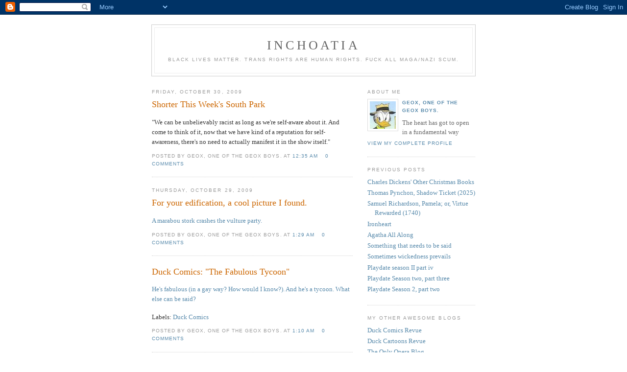

--- FILE ---
content_type: text/html; charset=UTF-8
request_url: https://inchoatia.blogspot.com/2009/10/
body_size: 16135
content:
<!DOCTYPE html PUBLIC "-//W3C//DTD XHTML 1.0 Strict//EN" "http://www.w3.org/TR/xhtml1/DTD/xhtml1-strict.dtd">

<html xmlns="http://www.w3.org/1999/xhtml" xml:lang="en" lang="en">
<head>
  <title>inchoatia: October 2009</title>

  <script type="text/javascript">(function() { (function(){function b(g){this.t={};this.tick=function(h,m,f){var n=f!=void 0?f:(new Date).getTime();this.t[h]=[n,m];if(f==void 0)try{window.console.timeStamp("CSI/"+h)}catch(q){}};this.getStartTickTime=function(){return this.t.start[0]};this.tick("start",null,g)}var a;if(window.performance)var e=(a=window.performance.timing)&&a.responseStart;var p=e>0?new b(e):new b;window.jstiming={Timer:b,load:p};if(a){var c=a.navigationStart;c>0&&e>=c&&(window.jstiming.srt=e-c)}if(a){var d=window.jstiming.load;
c>0&&e>=c&&(d.tick("_wtsrt",void 0,c),d.tick("wtsrt_","_wtsrt",e),d.tick("tbsd_","wtsrt_"))}try{a=null,window.chrome&&window.chrome.csi&&(a=Math.floor(window.chrome.csi().pageT),d&&c>0&&(d.tick("_tbnd",void 0,window.chrome.csi().startE),d.tick("tbnd_","_tbnd",c))),a==null&&window.gtbExternal&&(a=window.gtbExternal.pageT()),a==null&&window.external&&(a=window.external.pageT,d&&c>0&&(d.tick("_tbnd",void 0,window.external.startE),d.tick("tbnd_","_tbnd",c))),a&&(window.jstiming.pt=a)}catch(g){}})();window.tickAboveFold=function(b){var a=0;if(b.offsetParent){do a+=b.offsetTop;while(b=b.offsetParent)}b=a;b<=750&&window.jstiming.load.tick("aft")};var k=!1;function l(){k||(k=!0,window.jstiming.load.tick("firstScrollTime"))}window.addEventListener?window.addEventListener("scroll",l,!1):window.attachEvent("onscroll",l);
 })();</script><script type="text/javascript">function a(){var b=window.location.href,c=b.split("?");switch(c.length){case 1:return b+"?m=1";case 2:return c[1].search("(^|&)m=")>=0?null:b+"&m=1";default:return null}}var d=navigator.userAgent;if(d.indexOf("Mobile")!=-1&&d.indexOf("WebKit")!=-1&&d.indexOf("iPad")==-1||d.indexOf("Opera Mini")!=-1||d.indexOf("IEMobile")!=-1){var e=a();e&&window.location.replace(e)};
</script><meta http-equiv="Content-Type" content="text/html; charset=UTF-8" />
<meta name="generator" content="Blogger" />
<link rel="icon" type="image/vnd.microsoft.icon" href="https://www.blogger.com/favicon.ico"/>
<link rel="alternate" type="application/atom+xml" title="inchoatia - Atom" href="https://inchoatia.blogspot.com/feeds/posts/default" />
<link rel="alternate" type="application/rss+xml" title="inchoatia - RSS" href="https://inchoatia.blogspot.com/feeds/posts/default?alt=rss" />
<link rel="service.post" type="application/atom+xml" title="inchoatia - Atom" href="https://www.blogger.com/feeds/9614371/posts/default" />
<link rel="stylesheet" type="text/css" href="https://www.blogger.com/static/v1/v-css/1601750677-blog_controls.css"/>
<link rel="stylesheet" type="text/css" href="https://www.blogger.com/dyn-css/authorization.css?targetBlogID=9614371&zx=419c41b5-7ae4-40ee-8af3-102b8bc06e95"/>


  <style type="text/css">
/*
-----------------------------------------------
Blogger Template Style
Name:     Minima
Designer: Douglas Bowman
URL:      www.stopdesign.com
Date:     26 Feb 2004
----------------------------------------------- */


body {
  background:#fff;
  margin:0;
  padding:40px 20px;
  font:x-small Georgia,Serif;
  text-align:center;
  color:#333;
  font-size/* */:/**/small;
  font-size: /**/small;
  }
a:link {
  color:#58a;
  text-decoration:none;
  }
a:visited {
  color:#969;
  text-decoration:none;
  }
a:hover {
  color:#c60;
  text-decoration:underline;
  }
a img {
  border-width:0;
  }


/* Header
----------------------------------------------- */
#header {
  width:660px;
  margin:0 auto 10px;
  border:1px solid #ccc;
  }
#blog-title {
  margin:5px 5px 0;
  padding:20px 20px .25em;
  border:1px solid #eee;
  border-width:1px 1px 0;
  font-size:200%;
  line-height:1.2em;
  font-weight:normal;
  color:#666;
  text-transform:uppercase;
  letter-spacing:.2em;
  }
#blog-title a {
  color:#666;
  text-decoration:none;
  }
#blog-title a:hover {
  color:#c60;
  }
#description {
  margin:0 5px 5px;
  padding:0 20px 20px;
  border:1px solid #eee;
  border-width:0 1px 1px;
  max-width:700px;
  font:78%/1.4em "Trebuchet MS",Trebuchet,Arial,Verdana,Sans-serif;
  text-transform:uppercase;
  letter-spacing:.2em;
  color:#999;
  }


/* Content
----------------------------------------------- */
#content {
  width:660px;
  margin:0 auto;
  padding:0;
  text-align:left;
  }
#main {
  width:410px;
  float:left;
  }
#sidebar {
  width:220px;
  float:right;
  }


/* Headings
----------------------------------------------- */
h2 {
  margin:1.5em 0 .75em;
  font:78%/1.4em "Trebuchet MS",Trebuchet,Arial,Verdana,Sans-serif;
  text-transform:uppercase;
  letter-spacing:.2em;
  color:#999;
  }


/* Posts
----------------------------------------------- */
.date-header {
  margin:1.5em 0 .5em;
  }
.post {
  margin:.5em 0 1.5em;
  border-bottom:1px dotted #ccc;
  padding-bottom:1.5em;
  }
.post-title {
  margin:.25em 0 0;
  padding:0 0 4px;
  font-size:140%;
  font-weight:normal;
  line-height:1.4em;
  color:#c60;
  }
.post-title a, .post-title a:visited, .post-title strong {
  display:block;
  text-decoration:none;
  color:#c60;
  font-weight:normal;
  }
.post-title strong, .post-title a:hover {
  color:#333;
  }
.post div {
  margin:0 0 .75em;
  line-height:1.6em;
  }
p.post-footer {
  margin:-.25em 0 0;
  color:#ccc;
  }
.post-footer em, .comment-link {
  font:78%/1.4em "Trebuchet MS",Trebuchet,Arial,Verdana,Sans-serif;
  text-transform:uppercase;
  letter-spacing:.1em;
  }
.post-footer em {
  font-style:normal;
  color:#999;
  margin-right:.6em;
  }
.comment-link {
  margin-left:.6em;
  }
.post img {
  padding:4px;
  border:1px solid #ddd;
  }
.post blockquote {
  margin:1em 20px;
  }
.post blockquote p {
  margin:.75em 0;
  }


/* Comments
----------------------------------------------- */
#comments h4 {
  margin:1em 0;
  font:bold 78%/1.6em "Trebuchet MS",Trebuchet,Arial,Verdana,Sans-serif;
  text-transform:uppercase;
  letter-spacing:.2em;
  color:#999;
  }
#comments h4 strong {
  font-size:130%;
  }
#comments-block {
  margin:1em 0 1.5em;
  line-height:1.6em;
  }
#comments-block dt {
  margin:.5em 0;
  }
#comments-block dd {
  margin:.25em 0 0;
  }
#comments-block dd.comment-timestamp {
  margin:-.25em 0 2em;
  font:78%/1.4em "Trebuchet MS",Trebuchet,Arial,Verdana,Sans-serif;
  text-transform:uppercase;
  letter-spacing:.1em;
  }
#comments-block dd p {
  margin:0 0 .75em;
  }
.deleted-comment {
  font-style:italic;
  color:gray;
  }


/* Sidebar Content
----------------------------------------------- */
#sidebar ul {
  margin:0 0 1.5em;
  padding:0 0 1.5em;
  border-bottom:1px dotted #ccc;
  list-style:none;
  }
#sidebar li {
  margin:0;
  padding:0 0 .25em 15px;
  text-indent:-15px;
  line-height:1.5em;
  }
#sidebar p {
  color:#666;
  line-height:1.5em;
  }


/* Profile
----------------------------------------------- */
#profile-container {
  margin:0 0 1.5em;
  border-bottom:1px dotted #ccc;
  padding-bottom:1.5em;
  }
.profile-datablock {
  margin:.5em 0 .5em;
  }
.profile-img {
  display:inline;
  }
.profile-img img {
  float:left;
  padding:4px;
  border:1px solid #ddd;
  margin:0 8px 3px 0;
  }
.profile-data {
  margin:0;
  font:bold 78%/1.6em "Trebuchet MS",Trebuchet,Arial,Verdana,Sans-serif;
  text-transform:uppercase;
  letter-spacing:.1em;
  }
.profile-data strong {
  display:none;
  }
.profile-textblock {
  margin:0 0 .5em;
  }
.profile-link {
  margin:0;
  font:78%/1.4em "Trebuchet MS",Trebuchet,Arial,Verdana,Sans-serif;
  text-transform:uppercase;
  letter-spacing:.1em;
  }


/* Footer
----------------------------------------------- */
#footer {
  width:660px;
  clear:both;
  margin:0 auto;
  }
#footer hr {
  display:none;
  }
#footer p {
  margin:0;
  padding-top:15px;
  font:78%/1.6em "Trebuchet MS",Trebuchet,Verdana,Sans-serif;
  text-transform:uppercase;
  letter-spacing:.1em;
  }
  </style>

<meta name='google-adsense-platform-account' content='ca-host-pub-1556223355139109'/>
<meta name='google-adsense-platform-domain' content='blogspot.com'/>
<!-- --><style type="text/css">@import url(//www.blogger.com/static/v1/v-css/navbar/3334278262-classic.css);
div.b-mobile {display:none;}
</style>

</head>

<body><script type="text/javascript">
    function setAttributeOnload(object, attribute, val) {
      if(window.addEventListener) {
        window.addEventListener('load',
          function(){ object[attribute] = val; }, false);
      } else {
        window.attachEvent('onload', function(){ object[attribute] = val; });
      }
    }
  </script>
<div id="navbar-iframe-container"></div>
<script type="text/javascript" src="https://apis.google.com/js/platform.js"></script>
<script type="text/javascript">
      gapi.load("gapi.iframes:gapi.iframes.style.bubble", function() {
        if (gapi.iframes && gapi.iframes.getContext) {
          gapi.iframes.getContext().openChild({
              url: 'https://www.blogger.com/navbar/9614371?origin\x3dhttps://inchoatia.blogspot.com',
              where: document.getElementById("navbar-iframe-container"),
              id: "navbar-iframe"
          });
        }
      });
    </script>

<div id="header">

  <h1 id="blog-title">
    
	inchoatia
	
  </h1>
  <p id="description">Black lives matter.  Trans rights are human rights. Fuck all maga/nazi scum.</p>

</div>

<!-- Begin #content -->
<div id="content">


<!-- Begin #main -->
<div id="main"><div id="main2">



    
  <h2 class="date-header">Friday, October 30, 2009</h2>
  

  
     
  <!-- Begin .post -->
  <div class="post"><a name="5124976823187864537"></a>
         
    <h3 class="post-title">
	 
	 Shorter This Week's South Park
	 
    </h3>
    

	         <div class="post-body">
	<div>
      <div style="clear:both;"></div>"We can be unbelievably racist as long as we're self-aware about it.  And come to think of it, now that we have kind of a reputation for self-awareness, there's no need to actually manifest it in the show itself."<div style="clear:both; padding-bottom:0.25em"></div>
    </div>
    </div>
    
    <p class="post-footer">
      <em>posted by GeoX, one of the GeoX boys. at <a href="http://inchoatia.blogspot.com/2009/10/shorter-this-weeks-south-park.html" title="permanent link">12:35 AM</a></em>
      

         <a class="comment-link" href="http://inchoatia.blogspot.com/2009/10/shorter-this-weeks-south-park.html#comments">0 comments</a>
        <span class="item-control blog-admin pid-1914418705"><a style="border:none;" href="https://www.blogger.com/post-edit.g?blogID=9614371&postID=5124976823187864537&from=pencil" title="Edit Post"><img class="icon-action" alt="" src="https://resources.blogblog.com/img/icon18_edit_allbkg.gif" height="18" width="18"></a></span>
    </p>
  
  </div>
  <!-- End .post -->
  
  
  
  <!-- Begin #comments -->
 

  <!-- End #comments -->



    
  <h2 class="date-header">Thursday, October 29, 2009</h2>
  

  
     
  <!-- Begin .post -->
  <div class="post"><a name="1256795147792578253"></a>
         
    <h3 class="post-title">
	 
	 For your edification, a cool picture I found.
	 
    </h3>
    

	         <div class="post-body">
	<div>
      <div style="clear:both;"></div><a href=http://upload.wikimedia.org/wikipedia/commons/0/04/Leptoptilos_crumeniferus_and_vultures_-Masai_Mara_-Kenya-8.jpg>A marabou stork crashes the vulture party.</a><div style="clear:both; padding-bottom:0.25em"></div>
    </div>
    </div>
    
    <p class="post-footer">
      <em>posted by GeoX, one of the GeoX boys. at <a href="http://inchoatia.blogspot.com/2009/10/for-your-edification-cool-picture-i.html" title="permanent link">1:29 AM</a></em>
      

         <a class="comment-link" href="http://inchoatia.blogspot.com/2009/10/for-your-edification-cool-picture-i.html#comments">0 comments</a>
        <span class="item-control blog-admin pid-1914418705"><a style="border:none;" href="https://www.blogger.com/post-edit.g?blogID=9614371&postID=1256795147792578253&from=pencil" title="Edit Post"><img class="icon-action" alt="" src="https://resources.blogblog.com/img/icon18_edit_allbkg.gif" height="18" width="18"></a></span>
    </p>
  
  </div>
  <!-- End .post -->
  
  
  
  <!-- Begin #comments -->
 

  <!-- End #comments -->



    

  
     
  <!-- Begin .post -->
  <div class="post"><a name="5127383100167336236"></a>
         
    <h3 class="post-title">
	 
	 Duck Comics: "The Fabulous Tycoon"
	 
    </h3>
    

	         <div class="post-body">
	<div>
      <div style="clear:both;"></div><a href=http://duckcomicsrevue.blogspot.com/2009/10/fabulous-tycoon.html>He's fabulous (in a gay way? How would I know?).  And he's a tycoon.  What else can be said?</a><div style="clear:both; padding-bottom:0.25em"></div><p class="blogger-labels">Labels: <a rel='tag' href="http://inchoatia.blogspot.com/search/label/Duck%20Comics">Duck Comics</a></p>
    </div>
    </div>
    
    <p class="post-footer">
      <em>posted by GeoX, one of the GeoX boys. at <a href="http://inchoatia.blogspot.com/2009/10/duck-comics-fabulous-tycoon.html" title="permanent link">1:10 AM</a></em>
      

         <a class="comment-link" href="http://inchoatia.blogspot.com/2009/10/duck-comics-fabulous-tycoon.html#comments">0 comments</a>
        <span class="item-control blog-admin pid-1914418705"><a style="border:none;" href="https://www.blogger.com/post-edit.g?blogID=9614371&postID=5127383100167336236&from=pencil" title="Edit Post"><img class="icon-action" alt="" src="https://resources.blogblog.com/img/icon18_edit_allbkg.gif" height="18" width="18"></a></span>
    </p>
  
  </div>
  <!-- End .post -->
  
  
  
  <!-- Begin #comments -->
 

  <!-- End #comments -->



    
  <h2 class="date-header">Sunday, October 25, 2009</h2>
  

  
     
  <!-- Begin .post -->
  <div class="post"><a name="2407755291636964306"></a>
         
    <h3 class="post-title">
	 
	 Alas, great geocities is fallen!
	 
    </h3>
    

	         <div class="post-body">
	<div>
      <div style="clear:both;"></div>No!  Now where will we find that inimitable late-nineties, hideous-tiled-background, embedded-midi, garish-font, <a href=http://www.textfiles.com/underconstruction/>stick-figures-in-hard-hats</a> aesthetic?  Well, there's still angelfire.  Still, it feels like the end of an era.<br /><br />So, alas, my old webpage will no longer be on the internet.  But it's not totally gone, since I have the whole thing backed up!  Phew!  Anyway, maybe I'll post random files from the old site that may, inexplicably, be of interest.  Here's the complete Cactus Dance, just 'cause.<br /><br /><a onblur="try {parent.deselectBloggerImageGracefully();} catch(e) {}" href="https://blogger.googleusercontent.com/img/b/R29vZ2xl/AVvXsEghK_bvok4r9HaN2_4qSsyWmAtxOOCygKepuypQC3ZFfcr0irphStJXjJdEEF9C_sOEL6KQG9JQ2VrR6tyRv7yQZ2zX-vGJy9SfihrAqRoOrSWSSGiodyW1IEi08d8Nzb1B9rKL/s1600-h/TheCactusDance.gif"><img style="display:block; margin:0px auto 10px; text-align:center;cursor:pointer; cursor:hand;width: 276px; height: 320px;" src="https://blogger.googleusercontent.com/img/b/R29vZ2xl/AVvXsEghK_bvok4r9HaN2_4qSsyWmAtxOOCygKepuypQC3ZFfcr0irphStJXjJdEEF9C_sOEL6KQG9JQ2VrR6tyRv7yQZ2zX-vGJy9SfihrAqRoOrSWSSGiodyW1IEi08d8Nzb1B9rKL/s320/TheCactusDance.gif" border="0" alt=""id="BLOGGER_PHOTO_ID_5396744967742956722" /></a><div style="clear:both; padding-bottom:0.25em"></div>
    </div>
    </div>
    
    <p class="post-footer">
      <em>posted by GeoX, one of the GeoX boys. at <a href="http://inchoatia.blogspot.com/2009/10/alas-great-geocities-is-fallen.html" title="permanent link">11:25 PM</a></em>
      

         <a class="comment-link" href="http://inchoatia.blogspot.com/2009/10/alas-great-geocities-is-fallen.html#comments">1 comments</a>
        <span class="item-control blog-admin pid-1914418705"><a style="border:none;" href="https://www.blogger.com/post-edit.g?blogID=9614371&postID=2407755291636964306&from=pencil" title="Edit Post"><img class="icon-action" alt="" src="https://resources.blogblog.com/img/icon18_edit_allbkg.gif" height="18" width="18"></a></span>
    </p>
  
  </div>
  <!-- End .post -->
  
  
  
  <!-- Begin #comments -->
 

  <!-- End #comments -->



    

  
     
  <!-- Begin .post -->
  <div class="post"><a name="2832355655409421391"></a>
         
    <h3 class="post-title">
	 
	 Duck Comics: "Pecking Order"
	 
    </h3>
    

	         <div class="post-body">
	<div>
      <div style="clear:both;"></div><a href=http://duckcomicsrevue.blogspot.com/2009/10/pecking-order.html>Don't even start!</a><div style="clear:both; padding-bottom:0.25em"></div><p class="blogger-labels">Labels: <a rel='tag' href="http://inchoatia.blogspot.com/search/label/Duck%20Comics">Duck Comics</a></p>
    </div>
    </div>
    
    <p class="post-footer">
      <em>posted by GeoX, one of the GeoX boys. at <a href="http://inchoatia.blogspot.com/2009/10/duck-comics-pecking-order.html" title="permanent link">3:25 PM</a></em>
      

         <a class="comment-link" href="http://inchoatia.blogspot.com/2009/10/duck-comics-pecking-order.html#comments">0 comments</a>
        <span class="item-control blog-admin pid-1914418705"><a style="border:none;" href="https://www.blogger.com/post-edit.g?blogID=9614371&postID=2832355655409421391&from=pencil" title="Edit Post"><img class="icon-action" alt="" src="https://resources.blogblog.com/img/icon18_edit_allbkg.gif" height="18" width="18"></a></span>
    </p>
  
  </div>
  <!-- End .post -->
  
  
  
  <!-- Begin #comments -->
 

  <!-- End #comments -->



    
  <h2 class="date-header">Thursday, October 22, 2009</h2>
  

  
     
  <!-- Begin .post -->
  <div class="post"><a name="4058455644325832121"></a>
         
    <h3 class="post-title">
	 
	 Classroom Adventures #2
	 
    </h3>
    

	         <div class="post-body">
	<div>
      <div style="clear:both;"></div>"Could you shut the laptop, Alex?"<br /><br />"Okay, but I was using it to take notes."<br /><br />"Dude, I can <i>see the screen from here.</i>  You were browsing some online comic."<br /><br />"For the record, I was taking notes."<div style="clear:both; padding-bottom:0.25em"></div>
    </div>
    </div>
    
    <p class="post-footer">
      <em>posted by GeoX, one of the GeoX boys. at <a href="http://inchoatia.blogspot.com/2009/10/classroom-adventures-2.html" title="permanent link">7:13 PM</a></em>
      

         <a class="comment-link" href="http://inchoatia.blogspot.com/2009/10/classroom-adventures-2.html#comments">0 comments</a>
        <span class="item-control blog-admin pid-1914418705"><a style="border:none;" href="https://www.blogger.com/post-edit.g?blogID=9614371&postID=4058455644325832121&from=pencil" title="Edit Post"><img class="icon-action" alt="" src="https://resources.blogblog.com/img/icon18_edit_allbkg.gif" height="18" width="18"></a></span>
    </p>
  
  </div>
  <!-- End .post -->
  
  
  
  <!-- Begin #comments -->
 

  <!-- End #comments -->



    
  <h2 class="date-header">Wednesday, October 21, 2009</h2>
  

  
     
  <!-- Begin .post -->
  <div class="post"><a name="6676072100074546426"></a>
         
    <h3 class="post-title">
	 
	 Time to bring back the guillotine.
	 
    </h3>
    

	         <div class="post-body">
	<div>
      <div style="clear:both;"></div><a href=http://www.balloon-juice.com/?p=28483>This.</a>  There simply no words for the rage this causes me to feel.<div style="clear:both; padding-bottom:0.25em"></div>
    </div>
    </div>
    
    <p class="post-footer">
      <em>posted by GeoX, one of the GeoX boys. at <a href="http://inchoatia.blogspot.com/2009/10/time-to-bring-back-guillotine.html" title="permanent link">4:43 PM</a></em>
      

         <a class="comment-link" href="http://inchoatia.blogspot.com/2009/10/time-to-bring-back-guillotine.html#comments">0 comments</a>
        <span class="item-control blog-admin pid-1914418705"><a style="border:none;" href="https://www.blogger.com/post-edit.g?blogID=9614371&postID=6676072100074546426&from=pencil" title="Edit Post"><img class="icon-action" alt="" src="https://resources.blogblog.com/img/icon18_edit_allbkg.gif" height="18" width="18"></a></span>
    </p>
  
  </div>
  <!-- End .post -->
  
  
  
  <!-- Begin #comments -->
 

  <!-- End #comments -->



    
  <h2 class="date-header">Sunday, October 18, 2009</h2>
  

  
     
  <!-- Begin .post -->
  <div class="post"><a name="4351256932714609772"></a>
         
    <h3 class="post-title">
	 
	 Another look into the seething right-wing id
	 
    </h3>
    

	         <div class="post-body">
	<div>
      <div style="clear:both;"></div>Not much to say about <a href=http://www.usofearth.com/2011-obamas-coup-fails.php>this Turner Diaries-esque fever dream</a> that hasn't already been said, but it does nicely illustrate the limits of wingnut thought.  There's no point in pointing out that it makes no sense to have liberals teaming up with Islamic fundamentalists; WE HATE LIBRULS and WE HATE ISLAM; therefore, THEY'RE THE SAME THING.  So it is written.  Thy kingdom come; thy will be done.<br /><br />Seriously, as you know, or perhaps don't, I've been struggling with the thought that maybe it's presumptuous of me to assume that we're RIGHT and they're WRONG--because, after all, it's a pretty big--and self-serving--coincidence that our side would have all the answers, but I'm kind of abandoning that stance now, because <i>come on</i>--these people are like <i>children.</i>  Stupid, violent children.  Basically, Edward Gorey's   <a href=http://www.geocities.com/SoHo/Museum/5999/gorey/beastbaby.html>Beastly Baby</a> (wow, it actually hadn't occurred to me before how incredibly apropos that story is, but just <i>try</i> to tell me that the character doesn't remind you of an unholy amalgam of Beck and Limbaugh).  Can you <i>imagine</i> a left-wing version of this game, with Jon Stewart and Keith Olbermann beating back the right-wing hordes?  No.  No, you cannot.  Because we are not that childish and dumb.  Because while we may (or may not; we don't march in lockstep, which is our blessing and our curse) <i>admire</i> certain pundits on the left, we don't imagine them as GI Joe characters.  Because we are not four years old.  Yeesh.<div style="clear:both; padding-bottom:0.25em"></div>
    </div>
    </div>
    
    <p class="post-footer">
      <em>posted by GeoX, one of the GeoX boys. at <a href="http://inchoatia.blogspot.com/2009/10/another-look-into-seething-right-wing.html" title="permanent link">2:31 AM</a></em>
      

         <a class="comment-link" href="http://inchoatia.blogspot.com/2009/10/another-look-into-seething-right-wing.html#comments">0 comments</a>
        <span class="item-control blog-admin pid-1914418705"><a style="border:none;" href="https://www.blogger.com/post-edit.g?blogID=9614371&postID=4351256932714609772&from=pencil" title="Edit Post"><img class="icon-action" alt="" src="https://resources.blogblog.com/img/icon18_edit_allbkg.gif" height="18" width="18"></a></span>
    </p>
  
  </div>
  <!-- End .post -->
  
  
  
  <!-- Begin #comments -->
 

  <!-- End #comments -->



    
  <h2 class="date-header">Saturday, October 17, 2009</h2>
  

  
     
  <!-- Begin .post -->
  <div class="post"><a name="3841970050505497009"></a>
         
    <h3 class="post-title">
	 
	 Classroom Adventures
	 
    </h3>
    

	         <div class="post-body">
	<div>
      <div style="clear:both;"></div>Nick is texting, in contravention of classroom policy.<br /><br />"So, Nick, what's going on?"<br /><br />"Nothing.  Just seeing if Sean's coming to class."<br /><br />"Is he?"<br /><br />"No--his shoes got wet so he's going home."<div style="clear:both; padding-bottom:0.25em"></div>
    </div>
    </div>
    
    <p class="post-footer">
      <em>posted by GeoX, one of the GeoX boys. at <a href="http://inchoatia.blogspot.com/2009/10/classroom-adventures.html" title="permanent link">11:02 PM</a></em>
      

         <a class="comment-link" href="http://inchoatia.blogspot.com/2009/10/classroom-adventures.html#comments">0 comments</a>
        <span class="item-control blog-admin pid-1914418705"><a style="border:none;" href="https://www.blogger.com/post-edit.g?blogID=9614371&postID=3841970050505497009&from=pencil" title="Edit Post"><img class="icon-action" alt="" src="https://resources.blogblog.com/img/icon18_edit_allbkg.gif" height="18" width="18"></a></span>
    </p>
  
  </div>
  <!-- End .post -->
  
  
  
  <!-- Begin #comments -->
 

  <!-- End #comments -->



    
  <h2 class="date-header">Thursday, October 15, 2009</h2>
  

  
     
  <!-- Begin .post -->
  <div class="post"><a name="285187486850122530"></a>
         
    <h3 class="post-title">
	 
	 Another thing about the Attempted Rams purchase...
	 
    </h3>
    

	         <div class="post-body">
	<div>
      <div style="clear:both;"></div>I must say, I was a little surprised that it fell through.  I sort of think of a rich dickhead like Limbaugh as basically being able to get whatever he wants.  But I'm wrong!  Yay!  And what <i>really</i> surprises me is how fast, dispassionate, and generally <i>businesslike</i> the league was about the whole thing.  Yeah, they're a business, so maybe it shouldn't come as a shock, but I assume that most (all?) of these people are far from being DFH's--most of them are Republicans (UPDATE: but <a href=http://www.opensecrets.org/pres08/search.php?cid=ALL&name=Lurie%2C+Jeffrey&employ=&state=%28all%29&zip=%28any+zip%29&submit=OK&amt=a&sort=A>Jeffrey Lurie is a Democrat.</a>  Go Eagles!), I would imagine.  But that wasn't an issue: they perceived that this would be a terrible business decision, so they put the kibosh on it, and that was that.  The contrast between their behavior and that of republican congresscreatures, who cringe and kowtow at Limbaugh's feet at every opportunity, is quite striking.  Although obviously congresscreatures and football executives have different exigencies, it seems to me that this indicates that Limbaugh's influence is less than everyone seems to think it is.  I'll bet you any amount of money that the great majority of Limbaugh's listeners are also football fans--but alienating them sure doesn't seem to have registered itself as a concern to the owners.  If republicans weren't so easily cowed, they too might realize that just because his fans are loud and dumb doesn't mean they have much actual clout.  Remember "Operation Chaos," where he urged them to fuck up the Democratic primaries by temporarily registering as Democrats and voting en masse for Clinton?  How'd that work out for them?<br /><br />The third-best thing about this is that I got to see <a href="//www.youtube.com/watch?v=bLVoJccbRII">this very funny video</a> that someone linked to.  The second-best thing is that it shows Limbaugh that--amazing though it may seem--actions DO have consequences.  You can't be a racist asshole all your life and not expect there to be repercussions.<br /><br />But the BEST thing is the <a href=http://www.balloon-juice.com/?p=28276>hysterical</a> <a href=http://lefarkins.blogspot.com/2009/10/my-inalienable-right-to-invest-in-nfl.html>whining</a> on right-wing blogs.  Seriously, no joke, you HAVE to read <a href=http://www.redstate.com/tsquare/2009/10/14/tonight%E2%80%A6-we-are-all-rush-limbaugh/>this post,</a> which is pretty much the most hilarious thing I've ever seen.  Wingnuts can haz sens of purrspectiv?  Sadly, no!  <br /><br />Seriously, dudes, get down off the cross--you look like idiots flailing around up there, and besides, we need the wood to manufacture some tiny violins to distribute among you.<div style="clear:both; padding-bottom:0.25em"></div>
    </div>
    </div>
    
    <p class="post-footer">
      <em>posted by GeoX, one of the GeoX boys. at <a href="http://inchoatia.blogspot.com/2009/10/another-thing-about-attempted-rams.html" title="permanent link">2:40 PM</a></em>
      

         <a class="comment-link" href="http://inchoatia.blogspot.com/2009/10/another-thing-about-attempted-rams.html#comments">0 comments</a>
        <span class="item-control blog-admin pid-1914418705"><a style="border:none;" href="https://www.blogger.com/post-edit.g?blogID=9614371&postID=285187486850122530&from=pencil" title="Edit Post"><img class="icon-action" alt="" src="https://resources.blogblog.com/img/icon18_edit_allbkg.gif" height="18" width="18"></a></span>
    </p>
  
  </div>
  <!-- End .post -->
  
  
  
  <!-- Begin #comments -->
 

  <!-- End #comments -->



    
  <h2 class="date-header">Wednesday, October 14, 2009</h2>
  

  
     
  <!-- Begin .post -->
  <div class="post"><a name="3188449615947267631"></a>
         
    <h3 class="post-title">
	 
	 Let's root for and against football teams based on their political leanings!
	 
    </h3>
    

	         <div class="post-body">
	<div>
      <div style="clear:both;"></div>Thanks to new statistical revelations, we can now do this with a high degree of accuracy.  I just LOVE <a href=http://www.opensecrets.org/news/2009/09/politicians-score-significant.html>this chart,</a> because now I have a quasi-rational reason to support support or oppose teams in games I otherwise don't even remotely care about.  Useful!  <br /><br />If we want to root for the MOST Democratic team, we have to become fans of--drumroll--the St. Louis Rams.  No contest whatsoever.  WTF?  Is this part of the reason that Limbaugh was trying to buy them (and <a href=http://www.insidebayarea.com/49ers/ci_13564245?>FAILING</a>--suck it, you hideous pile of shit!)?  Given this information, it's kinda too bad that they suck so much.<br /><br />I'm happy to say that we can be extremely comfortable about rooting for the Eagles, who give more to Democrats than any team other than those damned Rams, and who have one of the highest D/R ratios.  WAY BETTER THAN THE STEELERS, I WILL TELL YOU THAT MUCH!  HA!  My gleefulness IS slightly tempered by the fact that, per the article, Andy Reid gave money to Mitt Romney.  The HELL, Andy?  Still, no team is perfect (though, again, the Rams come bafflingly close), so we'll take what we have been given.  It could be a LOT worse.  We could be Chargers fans.  Good LORD.<div style="clear:both; padding-bottom:0.25em"></div>
    </div>
    </div>
    
    <p class="post-footer">
      <em>posted by GeoX, one of the GeoX boys. at <a href="http://inchoatia.blogspot.com/2009/10/lets-root-for-and-against-football.html" title="permanent link">11:52 PM</a></em>
      

         <a class="comment-link" href="http://inchoatia.blogspot.com/2009/10/lets-root-for-and-against-football.html#comments">3 comments</a>
        <span class="item-control blog-admin pid-1914418705"><a style="border:none;" href="https://www.blogger.com/post-edit.g?blogID=9614371&postID=3188449615947267631&from=pencil" title="Edit Post"><img class="icon-action" alt="" src="https://resources.blogblog.com/img/icon18_edit_allbkg.gif" height="18" width="18"></a></span>
    </p>
  
  </div>
  <!-- End .post -->
  
  
  
  <!-- Begin #comments -->
 

  <!-- End #comments -->



    
  <h2 class="date-header">Monday, October 12, 2009</h2>
  

  
     
  <!-- Begin .post -->
  <div class="post"><a name="3922885261841502382"></a>
         
    <h3 class="post-title">
	 
	 I was going to characterize this as "kinky," but actually, I'm kind of having trouble really conceptualizing it.
	 
    </h3>
    

	         <div class="post-body">
	<div>
      <div style="clear:both;"></div>Spotted on a desk in the library:<br /><br /><a onblur="try {parent.deselectBloggerImageGracefully();} catch(e) {}" href="https://blogger.googleusercontent.com/img/b/R29vZ2xl/AVvXsEiSMPEGiXHN7xW8QJdFXqJP8K6hyFwdMvLz9pbCvUuJW9lATcNdFhgp1188v6cBCRJyMVihMtZMHsE9KlgaSgwwAkXJqGkINooUx4bHkqKgghm2r1REoG_ck8X3WZX0TmYqrpfo/s1600-h/shesaidfuckresearchpapers.jpg"><img style="display:block; margin:0px auto 10px; text-align:center;cursor:pointer; cursor:hand;width: 240px; height: 320px;" src="https://blogger.googleusercontent.com/img/b/R29vZ2xl/AVvXsEiSMPEGiXHN7xW8QJdFXqJP8K6hyFwdMvLz9pbCvUuJW9lATcNdFhgp1188v6cBCRJyMVihMtZMHsE9KlgaSgwwAkXJqGkINooUx4bHkqKgghm2r1REoG_ck8X3WZX0TmYqrpfo/s320/shesaidfuckresearchpapers.jpg" border="0" alt=""id="BLOGGER_PHOTO_ID_5391865400922700914" /></a><div style="clear:both; padding-bottom:0.25em"></div>
    </div>
    </div>
    
    <p class="post-footer">
      <em>posted by GeoX, one of the GeoX boys. at <a href="http://inchoatia.blogspot.com/2009/10/i-was-going-to-characterize-this-as.html" title="permanent link">7:50 PM</a></em>
      

         <a class="comment-link" href="http://inchoatia.blogspot.com/2009/10/i-was-going-to-characterize-this-as.html#comments">0 comments</a>
        <span class="item-control blog-admin pid-1914418705"><a style="border:none;" href="https://www.blogger.com/post-edit.g?blogID=9614371&postID=3922885261841502382&from=pencil" title="Edit Post"><img class="icon-action" alt="" src="https://resources.blogblog.com/img/icon18_edit_allbkg.gif" height="18" width="18"></a></span>
    </p>
  
  </div>
  <!-- End .post -->
  
  
  
  <!-- Begin #comments -->
 

  <!-- End #comments -->



    

  
     
  <!-- Begin .post -->
  <div class="post"><a name="5619519577224716246"></a>
         
    <h3 class="post-title">
	 
	 Thanks but no thanks anyway/I know that you're NOT okay
	 
    </h3>
    

	         <div class="post-body">
	<div>
      <div style="clear:both;"></div>Proposition 3.  It would allow for casinos in four major cities in Ohio.  The teevee is currently being carpetbombed with commercials for it, including a really horrible one with that inimitable "local TV ad" aesthetic that features two women ("actresses" you couldn't call them) in a bus talking about how CRAZY! it is that they have to go out of state for their annual spree.  I personally don't understand the idea of State Pride--I mean, I <i>understand</i> it, I suppose, but it seems to take tribalism to self-parodic parodic heights.  Why not City Block Pride?<br /><br />But what FUCKING BOTHERS THE SHIT OUT OF ME is that all the ads, pro and con, focus on the question of whether these casinos will or will not create jobs for Ohioans.  Apparently, the social justice issue has been ceded entirely, and I find this deeply troubling.  Yeah, jobs.  Great.  You know, this is one reason* why I could never be a libertarian.   Would it be a terrible faux pas for me to note that this awesome boost to the economy will be in the service of a system designed to more efficiently syphon money from poor people to filthy-rich, plutocratic bastards?  I mean, we could also create jobs by building legalized <i>crackhouses</i> throughout the state, and the fact that we don't seems to indicate that we're not <i>totally</i> insensible to moral concerns--but in this instance, we've just chosen to forget about them.  Pardon me, but that is FUCKED UP.  Ugh.  No on 3.<br /><br />*The other, more general reason is that progressives have worked DAMNED HARD to make the country look a LITTLE less like an Upton Sinclair novel, and call me crazy, but I think that's a good thing.<div style="clear:both; padding-bottom:0.25em"></div>
    </div>
    </div>
    
    <p class="post-footer">
      <em>posted by GeoX, one of the GeoX boys. at <a href="http://inchoatia.blogspot.com/2009/10/thanks-but-no-thanks-anywayi-know-that.html" title="permanent link">2:27 AM</a></em>
      

         <a class="comment-link" href="http://inchoatia.blogspot.com/2009/10/thanks-but-no-thanks-anywayi-know-that.html#comments">0 comments</a>
        <span class="item-control blog-admin pid-1914418705"><a style="border:none;" href="https://www.blogger.com/post-edit.g?blogID=9614371&postID=5619519577224716246&from=pencil" title="Edit Post"><img class="icon-action" alt="" src="https://resources.blogblog.com/img/icon18_edit_allbkg.gif" height="18" width="18"></a></span>
    </p>
  
  </div>
  <!-- End .post -->
  
  
  
  <!-- Begin #comments -->
 

  <!-- End #comments -->



    
  <h2 class="date-header">Friday, October 09, 2009</h2>
  

  
     
  <!-- Begin .post -->
  <div class="post"><a name="4504224138105426259"></a>
         
    <h3 class="post-title">
	 
	 In case you thought this was a low-class blog...
	 
    </h3>
    

	         <div class="post-body">
	<div>
      <div style="clear:both;"></div>...I must note that it is in fact worth more than <a href=http://www.websiteoutlook.com/www.inchoatia.blogspot.com>ONE THOUSAND DOLLARS!!!!11</a><div style="clear:both; padding-bottom:0.25em"></div>
    </div>
    </div>
    
    <p class="post-footer">
      <em>posted by GeoX, one of the GeoX boys. at <a href="http://inchoatia.blogspot.com/2009/10/in-case-you-thought-this-was-low-class.html" title="permanent link">1:29 PM</a></em>
      

         <a class="comment-link" href="http://inchoatia.blogspot.com/2009/10/in-case-you-thought-this-was-low-class.html#comments">1 comments</a>
        <span class="item-control blog-admin pid-1914418705"><a style="border:none;" href="https://www.blogger.com/post-edit.g?blogID=9614371&postID=4504224138105426259&from=pencil" title="Edit Post"><img class="icon-action" alt="" src="https://resources.blogblog.com/img/icon18_edit_allbkg.gif" height="18" width="18"></a></span>
    </p>
  
  </div>
  <!-- End .post -->
  
  
  
  <!-- Begin #comments -->
 

  <!-- End #comments -->



    
  <h2 class="date-header">Monday, October 05, 2009</h2>
  

  
     
  <!-- Begin .post -->
  <div class="post"><a name="4158477087427486997"></a>
         
    <h3 class="post-title">
	 
	 An abiding mystery
	 
    </h3>
    

	         <div class="post-body">
	<div>
      <div style="clear:both;"></div>Microsoft is richer than Croesus (not richer than Scrooge McDuck, however), so why in god's name can't they afford <a href="//www.youtube.com/watch?v=ssOq02DTTMU">better advertising?</a>  That link, of course, is to one of those horrible WIndows 7 ads featuring a four-year-old girl burbling semi-coherently about all the "happy words" about Windows 7 she's been seeing on her dad's computer (dad being some sort of techno-fetishist who should probably clear his cache more often), and the <i>adorable</i> "presentation" that she is making about the deliriously happy happiness of these happy motherfucking words, and CHRIST, I can't even type that without laughing incredulously, because <i>seriously,</i> never <i>mind</i> that the content of these "happy words" amounts to "wow--this sucks a lot less than Vista;" such mendaciousness is only to be expected in advertising.  <br /><br />More troubling: the way the obviousness of the corporate whoredom--and the fact that <i>a small child</i> is being used in this capacity--is accentuated by the fact that <i>four-year-olds don't care about consumer reports on computer software.</i>  I mean, I know that seems obvious, and that in some way the ad is meant to be funny-cute, but it's just far too risibly moronic to work on that level. <br /><br />Most troubling: the fact that Microsoft apparently sees its target audience as <i>brain-damaged toddlers,</i> because <i>seriously--</i>"happy words?"  WT FUCK, Microsoft?  Are you gonna take us to <i>McDonald's</i> for <i>Hello Kitty Happy Meals</i> after we're done with our Windows?  And then when we get home, will you check under our beds for monsters?  Kee-rikey!  I am just <i>trying</i> and <i>trying</i> to figure out any other way to interpret this ad, and I am <i>not</i> having much luck.  And this is kind of a pattern; remember also those <a href=http://inchoatia.blogspot.com/2009/06/machine-that-goes-bing.html>bing commercials</a> (update: I have still never used, nor been even slightly tempted to use, bing), which nonetheless were much less egregiously terrible than these W7 spots are.<br /><br />I guess when you're as big and entrenched as Microsoft you can afford to just dick around like this, but holy fugnation, my mind is just boggled, and it ain't coming unboggled.<div style="clear:both; padding-bottom:0.25em"></div>
    </div>
    </div>
    
    <p class="post-footer">
      <em>posted by GeoX, one of the GeoX boys. at <a href="http://inchoatia.blogspot.com/2009/10/abiding-mystery.html" title="permanent link">2:24 AM</a></em>
      

         <a class="comment-link" href="http://inchoatia.blogspot.com/2009/10/abiding-mystery.html#comments">0 comments</a>
        <span class="item-control blog-admin pid-1914418705"><a style="border:none;" href="https://www.blogger.com/post-edit.g?blogID=9614371&postID=4158477087427486997&from=pencil" title="Edit Post"><img class="icon-action" alt="" src="https://resources.blogblog.com/img/icon18_edit_allbkg.gif" height="18" width="18"></a></span>
    </p>
  
  </div>
  <!-- End .post -->
  
  
  
  <!-- Begin #comments -->
 

  <!-- End #comments -->



    
  <h2 class="date-header">Sunday, October 04, 2009</h2>
  

  
     
  <!-- Begin .post -->
  <div class="post"><a name="1629313640362299554"></a>
         
    <h3 class="post-title">
	 
	 Quotin' people who are smarter than me
	 
    </h3>
    

	         <div class="post-body">
	<div>
      <div style="clear:both;"></div>I have a hard time bringing myself to have a firm opinion about Roman Polanski, but <a href=http://www.balloon-juice.com/?p=27842>this post</a> is good, and <a href=http://www.balloon-juice.com/?p=27842#comment-1389817>this comment by aimai</a> is better:<br /><br /><i>These people are absolute toddlers, morally and intellectually. They refuse to display the slightest emotion, grief, or shame over actual crimes that they are party to as members of our elite media and they posture and wail and display themselves like hired mourners at a funeral over a thirty year old case that they just discovered is topical. And, please, for the record—each and every one of Polanski’s new public enemies would have happily and quietly gone to dinner with him at any time in the last thirty years because he’s a celebrity and they are all celebrities. This girl and her sufferings were no more real to them than the Iraqis we bombed. The whole thing is fake from top to toe. From outrage to outrage its vaporware.</i><br /><br />Aimai is I.F. Stone's granddaughter, you know.  I'd say she's doing him proud.<div style="clear:both; padding-bottom:0.25em"></div>
    </div>
    </div>
    
    <p class="post-footer">
      <em>posted by GeoX, one of the GeoX boys. at <a href="http://inchoatia.blogspot.com/2009/10/quotin-people-who-are-smarter-than-me.html" title="permanent link">6:29 PM</a></em>
      

         <a class="comment-link" href="http://inchoatia.blogspot.com/2009/10/quotin-people-who-are-smarter-than-me.html#comments">0 comments</a>
        <span class="item-control blog-admin pid-1914418705"><a style="border:none;" href="https://www.blogger.com/post-edit.g?blogID=9614371&postID=1629313640362299554&from=pencil" title="Edit Post"><img class="icon-action" alt="" src="https://resources.blogblog.com/img/icon18_edit_allbkg.gif" height="18" width="18"></a></span>
    </p>
  
  </div>
  <!-- End .post -->
  
  
  
  <!-- Begin #comments -->
 

  <!-- End #comments -->



    
  <h2 class="date-header">Thursday, October 01, 2009</h2>
  

  
     
  <!-- Begin .post -->
  <div class="post"><a name="6049676868813429724"></a>
         
    <h3 class="post-title">
	 
	 A brief note on The King
	 
    </h3>
    

	         <div class="post-body">
	<div>
      <div style="clear:both;"></div><i>To write poetry after Auschwitz is barbaric.<br />--Theodor Adorno</i><br /><br />Here's my question: did Barthelme actually <i>know</i> that he had only months to live when he was writing this great little novel?  This is a question to which there is certainly an answer; I just don't have it.  Probably that recent biography would get you it.  I only ask because if he did, the thematic resonance of the book would definitely be intensified; regardless, however, the theme is what it is.<br /><br />It's no accident that we (only somewhat arbitrarily) use World War II as the general point of the birth of postmodernity.  It's no lie--the idea that the world has any kind of comprehensible teleology <i>does</i> seem kind of naive after the Holocaust.  Not that there hadn't already been plenty of large-scale atrocities that would have clued us in much earlier had we been looking for them, but this one you couldn't really overlook.<br /><br /><i>The King,</i> if you were unaware, depicts the King Arthur and His Knights in World War II.  Not just his knights--a whole chivalric tradition.  The book doesn't actually get too far into the doings of the actual Nazis, but we do frequently hear the voices of Ezra Pound and Lord Haw-Haw on English-language propaganda radio, sharply reminding us of the situation.<br /><br />The question is almost too obvious to even ask, but: how exactly can you <i>have</i> this here chivalric tradition in a world where the Holocaust is going on?  What possible meaning does it have?  Arthur's rejection of the atomic bomb may be noble, but it just accentuates the fact that this kind of nobility is obsolete--it's still developed and it's still used, regardless of what any knightly code says.<br /><br />The character of Roger de Ibadan, the black knight (not an actual character from Arthurian legend, alas!), represents the future here.  Arthur makes several racist remarks about him, out of obliviousness rather than any malice: the idea of a black knight is hard for him to process.  But Roger is representative of a new, globalized world without the Eurocentrism of Arthur & Co--and while the other knights disappear, he has no need to, being well-equipped for it.<br /><br /><i>"I have another string or two to my lute," said Roger.  "My degrees are in engineering, biochemistry, canon law, archaeology, and marine architecture."</i><br /><br />Further, the fact that his ladylove is a thief and that he's willing to more or less countenance this shows a somewhat more flexible moral code that is probably necessary in the here and now.<br /><br />Any comprehensive reading of the novel would have to feature a more in-depth portrait of Arthur, as well as Launcelot, Guinevere, and Lyonesse, at least.  But the "grappling with a brave new world" business is certainly where one would want to start.<div style="clear:both; padding-bottom:0.25em"></div>
    </div>
    </div>
    
    <p class="post-footer">
      <em>posted by GeoX, one of the GeoX boys. at <a href="http://inchoatia.blogspot.com/2009/10/brief-note-on-king.html" title="permanent link">4:09 PM</a></em>
      

         <a class="comment-link" href="http://inchoatia.blogspot.com/2009/10/brief-note-on-king.html#comments">0 comments</a>
        <span class="item-control blog-admin pid-1914418705"><a style="border:none;" href="https://www.blogger.com/post-edit.g?blogID=9614371&postID=6049676868813429724&from=pencil" title="Edit Post"><img class="icon-action" alt="" src="https://resources.blogblog.com/img/icon18_edit_allbkg.gif" height="18" width="18"></a></span>
    </p>
  
  </div>
  <!-- End .post -->
  
  
  
  <!-- Begin #comments -->
 

  <!-- End #comments -->



    

  
     
  <!-- Begin .post -->
  <div class="post"><a name="8489216866398124860"></a>
         
    <h3 class="post-title">
	 
	 ...or maybe just Sarah Palin's good twin.
	 
    </h3>
    

	         <div class="post-body">
	<div>
      <div style="clear:both;"></div>You've probably seen <a href=Rep. http://www.youtube.com/watch?v=3H3gND4M9HA>Rep. Alan Grayson (Whatthehelldoyouthink-FL)</a> kicking all kinds of ass on healthcare reform.  Not that one guy alone is enough to get it done, of course, but it IS cathartic.  Imagine if even HALF of the D's were that shit-kicking.  However, that is not the point.  The point is this little fact, which I first saw on Wikipedia and thought maybe was the result of vandalism until I found it confirmed on <a href=http://grayson.house.gov/about/>his official about page:</a><br /><br /><i>Alan and his wife also decided to move to Orlando, and raise a family. Their first child, Skye, was born in 1995. Now they have five children: Skye, Star, Sage, Storm and Stone. Storm and Stone, twins, were born in 2005.</i><br /><br />Holy shit, what a DFH!  Anyone who says hippies can't also be badasses needs to go pound sand.<div style="clear:both; padding-bottom:0.25em"></div>
    </div>
    </div>
    
    <p class="post-footer">
      <em>posted by GeoX, one of the GeoX boys. at <a href="http://inchoatia.blogspot.com/2009/10/or-maybe-just-sarah-palins-good-twin.html" title="permanent link">3:02 PM</a></em>
      

         <a class="comment-link" href="http://inchoatia.blogspot.com/2009/10/or-maybe-just-sarah-palins-good-twin.html#comments">0 comments</a>
        <span class="item-control blog-admin pid-1914418705"><a style="border:none;" href="https://www.blogger.com/post-edit.g?blogID=9614371&postID=8489216866398124860&from=pencil" title="Edit Post"><img class="icon-action" alt="" src="https://resources.blogblog.com/img/icon18_edit_allbkg.gif" height="18" width="18"></a></span>
    </p>
  
  </div>
  <!-- End .post -->
  
  
  
  <!-- Begin #comments -->
 

  <!-- End #comments -->


</div></div>
<!-- End #main -->







<!-- Begin #sidebar -->
<div id="sidebar"><div id="sidebar2">
  
  
  <!-- Begin #profile-container -->

   <div id="profile-container"><h2 class="sidebar-title">About Me</h2>
<dl class="profile-datablock"><dt class="profile-img"><a href="https://www.blogger.com/profile/14658452994152399308"><img src="//blogger.googleusercontent.com/img/b/R29vZ2xl/AVvXsEjIxwfQeh1D2oOLvrC_JtFlWHKTd_G30rOCEplWbaUvviRRs0W2yPZZJDZCVtsGczpwXfNAXQZJTv_BJZz_al_8WHwDhB3jc2JCHD8zvKbbXMu-Q9U1_wf9nYBY_t9HE10/s56/geox.jpg" width="53" height="56" alt="My Photo"></a></dt>
<dd class="profile-data"><strong>Name:</strong> <a rel="author" href="https://www.blogger.com/profile/14658452994152399308"> GeoX, one of the GeoX boys. </a></dd>
</dl>
<p class="profile-textblock">The heart has got to open in a fundamental way</p>
<p class="profile-link"><a rel="author" href="https://www.blogger.com/profile/14658452994152399308">View my complete profile</a></p></div>
   
  <!-- End #profile -->

  
  <h2 class="sidebar-title">Previous Posts</h2>
    <ul id="recently">
    
        <li><a href="http://inchoatia.blogspot.com/2025/12/charles-dickens-other-christmas-books.html">Charles Dickens&#39; Other Christmas Books</a></li>
     
        <li><a href="http://inchoatia.blogspot.com/2025/11/thomas-pynchon-shadow-ticket-2025.html">Thomas Pynchon, Shadow Ticket (2025)</a></li>
     
        <li><a href="http://inchoatia.blogspot.com/2025/11/samuel-richardson-pamela-or-virtue.html">Samuel Richardson, Pamela; or, Virtue Rewarded (1740)</a></li>
     
        <li><a href="http://inchoatia.blogspot.com/2025/09/ironheart.html">Ironheart</a></li>
     
        <li><a href="http://inchoatia.blogspot.com/2025/09/agatha-all-along.html">Agatha All Along</a></li>
     
        <li><a href="http://inchoatia.blogspot.com/2025/09/something-that-needs-to-be-said.html">Something that needs to be said</a></li>
     
        <li><a href="http://inchoatia.blogspot.com/2025/07/sometimes-wickedness-prevails.html">Sometimes wickedness prevails</a></li>
     
        <li><a href="http://inchoatia.blogspot.com/2025/06/playdate-season-ii-part-iv.html">Playdate season II part iv</a></li>
     
        <li><a href="http://inchoatia.blogspot.com/2025/06/playdate-season-two-part-three.html">Playdate Season two, part three</a></li>
     
        <li><a href="http://inchoatia.blogspot.com/2025/06/playdate-season-2-part-two.html">Playdate Season 2, part two</a></li>
     
  </ul>
    

<h2>My Other Awesome Blogs</h2>
<ul>
<li><a href="http://duckcomicsrevue.blogspot.com">Duck Comics Revue</a></li>
<li><a href="http://duckcartoonsrevue.blogspot.com/">Duck Cartoons Revue</a></li>
<li><a href="http://onlyoperablog.blogspot.com/">The Only Opera Blog</li>
<li><a href="http://sparksreview.blogspot.com/">Sparkstacular!</li>
</ul>


  <h2 class="sidebar-title">Archives</h2>
    <ul class="archive-list">
   	  
    	<li><a href="http://inchoatia.blogspot.com/2004/12/">December 2004</a></li>
	  
    	<li><a href="http://inchoatia.blogspot.com/2005/01/">January 2005</a></li>
	  
    	<li><a href="http://inchoatia.blogspot.com/2005/02/">February 2005</a></li>
	  
    	<li><a href="http://inchoatia.blogspot.com/2005/03/">March 2005</a></li>
	  
    	<li><a href="http://inchoatia.blogspot.com/2005/04/">April 2005</a></li>
	  
    	<li><a href="http://inchoatia.blogspot.com/2005/05/">May 2005</a></li>
	  
    	<li><a href="http://inchoatia.blogspot.com/2005/06/">June 2005</a></li>
	  
    	<li><a href="http://inchoatia.blogspot.com/2005/07/">July 2005</a></li>
	  
    	<li><a href="http://inchoatia.blogspot.com/2005/08/">August 2005</a></li>
	  
    	<li><a href="http://inchoatia.blogspot.com/2005/09/">September 2005</a></li>
	  
    	<li><a href="http://inchoatia.blogspot.com/2005/10/">October 2005</a></li>
	  
    	<li><a href="http://inchoatia.blogspot.com/2005/11/">November 2005</a></li>
	  
    	<li><a href="http://inchoatia.blogspot.com/2005/12/">December 2005</a></li>
	  
    	<li><a href="http://inchoatia.blogspot.com/2006/01/">January 2006</a></li>
	  
    	<li><a href="http://inchoatia.blogspot.com/2006/02/">February 2006</a></li>
	  
    	<li><a href="http://inchoatia.blogspot.com/2006/03/">March 2006</a></li>
	  
    	<li><a href="http://inchoatia.blogspot.com/2006/04/">April 2006</a></li>
	  
    	<li><a href="http://inchoatia.blogspot.com/2006/05/">May 2006</a></li>
	  
    	<li><a href="http://inchoatia.blogspot.com/2006/06/">June 2006</a></li>
	  
    	<li><a href="http://inchoatia.blogspot.com/2006/07/">July 2006</a></li>
	  
    	<li><a href="http://inchoatia.blogspot.com/2006/08/">August 2006</a></li>
	  
    	<li><a href="http://inchoatia.blogspot.com/2006/09/">September 2006</a></li>
	  
    	<li><a href="http://inchoatia.blogspot.com/2006/10/">October 2006</a></li>
	  
    	<li><a href="http://inchoatia.blogspot.com/2006/11/">November 2006</a></li>
	  
    	<li><a href="http://inchoatia.blogspot.com/2006/12/">December 2006</a></li>
	  
    	<li><a href="http://inchoatia.blogspot.com/2007/01/">January 2007</a></li>
	  
    	<li><a href="http://inchoatia.blogspot.com/2007/02/">February 2007</a></li>
	  
    	<li><a href="http://inchoatia.blogspot.com/2007/03/">March 2007</a></li>
	  
    	<li><a href="http://inchoatia.blogspot.com/2007/04/">April 2007</a></li>
	  
    	<li><a href="http://inchoatia.blogspot.com/2007/05/">May 2007</a></li>
	  
    	<li><a href="http://inchoatia.blogspot.com/2007/06/">June 2007</a></li>
	  
    	<li><a href="http://inchoatia.blogspot.com/2007/07/">July 2007</a></li>
	  
    	<li><a href="http://inchoatia.blogspot.com/2007/08/">August 2007</a></li>
	  
    	<li><a href="http://inchoatia.blogspot.com/2007/09/">September 2007</a></li>
	  
    	<li><a href="http://inchoatia.blogspot.com/2007/10/">October 2007</a></li>
	  
    	<li><a href="http://inchoatia.blogspot.com/2007/11/">November 2007</a></li>
	  
    	<li><a href="http://inchoatia.blogspot.com/2007/12/">December 2007</a></li>
	  
    	<li><a href="http://inchoatia.blogspot.com/2008/01/">January 2008</a></li>
	  
    	<li><a href="http://inchoatia.blogspot.com/2008/02/">February 2008</a></li>
	  
    	<li><a href="http://inchoatia.blogspot.com/2008/03/">March 2008</a></li>
	  
    	<li><a href="http://inchoatia.blogspot.com/2008/04/">April 2008</a></li>
	  
    	<li><a href="http://inchoatia.blogspot.com/2008/05/">May 2008</a></li>
	  
    	<li><a href="http://inchoatia.blogspot.com/2008/06/">June 2008</a></li>
	  
    	<li><a href="http://inchoatia.blogspot.com/2008/07/">July 2008</a></li>
	  
    	<li><a href="http://inchoatia.blogspot.com/2008/08/">August 2008</a></li>
	  
    	<li><a href="http://inchoatia.blogspot.com/2008/09/">September 2008</a></li>
	  
    	<li><a href="http://inchoatia.blogspot.com/2008/10/">October 2008</a></li>
	  
    	<li><a href="http://inchoatia.blogspot.com/2008/11/">November 2008</a></li>
	  
    	<li><a href="http://inchoatia.blogspot.com/2008/12/">December 2008</a></li>
	  
    	<li><a href="http://inchoatia.blogspot.com/2009/01/">January 2009</a></li>
	  
    	<li><a href="http://inchoatia.blogspot.com/2009/02/">February 2009</a></li>
	  
    	<li><a href="http://inchoatia.blogspot.com/2009/03/">March 2009</a></li>
	  
    	<li><a href="http://inchoatia.blogspot.com/2009/04/">April 2009</a></li>
	  
    	<li><a href="http://inchoatia.blogspot.com/2009/05/">May 2009</a></li>
	  
    	<li><a href="http://inchoatia.blogspot.com/2009/06/">June 2009</a></li>
	  
    	<li><a href="http://inchoatia.blogspot.com/2009/07/">July 2009</a></li>
	  
    	<li><a href="http://inchoatia.blogspot.com/2009/08/">August 2009</a></li>
	  
    	<li><a href="http://inchoatia.blogspot.com/2009/09/">September 2009</a></li>
	  
    	<li><a href="http://inchoatia.blogspot.com/2009/10/">October 2009</a></li>
	  
    	<li><a href="http://inchoatia.blogspot.com/2009/11/">November 2009</a></li>
	  
    	<li><a href="http://inchoatia.blogspot.com/2009/12/">December 2009</a></li>
	  
    	<li><a href="http://inchoatia.blogspot.com/2010/01/">January 2010</a></li>
	  
    	<li><a href="http://inchoatia.blogspot.com/2010/02/">February 2010</a></li>
	  
    	<li><a href="http://inchoatia.blogspot.com/2010/03/">March 2010</a></li>
	  
    	<li><a href="http://inchoatia.blogspot.com/2010/04/">April 2010</a></li>
	  
    	<li><a href="http://inchoatia.blogspot.com/2010/05/">May 2010</a></li>
	  
    	<li><a href="http://inchoatia.blogspot.com/2010/06/">June 2010</a></li>
	  
    	<li><a href="http://inchoatia.blogspot.com/2010/07/">July 2010</a></li>
	  
    	<li><a href="http://inchoatia.blogspot.com/2010/08/">August 2010</a></li>
	  
    	<li><a href="http://inchoatia.blogspot.com/2010/09/">September 2010</a></li>
	  
    	<li><a href="http://inchoatia.blogspot.com/2010/10/">October 2010</a></li>
	  
    	<li><a href="http://inchoatia.blogspot.com/2010/11/">November 2010</a></li>
	  
    	<li><a href="http://inchoatia.blogspot.com/2010/12/">December 2010</a></li>
	  
    	<li><a href="http://inchoatia.blogspot.com/2011/01/">January 2011</a></li>
	  
    	<li><a href="http://inchoatia.blogspot.com/2011/02/">February 2011</a></li>
	  
    	<li><a href="http://inchoatia.blogspot.com/2011/03/">March 2011</a></li>
	  
    	<li><a href="http://inchoatia.blogspot.com/2011/04/">April 2011</a></li>
	  
    	<li><a href="http://inchoatia.blogspot.com/2011/05/">May 2011</a></li>
	  
    	<li><a href="http://inchoatia.blogspot.com/2011/06/">June 2011</a></li>
	  
    	<li><a href="http://inchoatia.blogspot.com/2011/07/">July 2011</a></li>
	  
    	<li><a href="http://inchoatia.blogspot.com/2011/08/">August 2011</a></li>
	  
    	<li><a href="http://inchoatia.blogspot.com/2011/09/">September 2011</a></li>
	  
    	<li><a href="http://inchoatia.blogspot.com/2011/10/">October 2011</a></li>
	  
    	<li><a href="http://inchoatia.blogspot.com/2011/11/">November 2011</a></li>
	  
    	<li><a href="http://inchoatia.blogspot.com/2011/12/">December 2011</a></li>
	  
    	<li><a href="http://inchoatia.blogspot.com/2012/01/">January 2012</a></li>
	  
    	<li><a href="http://inchoatia.blogspot.com/2012/02/">February 2012</a></li>
	  
    	<li><a href="http://inchoatia.blogspot.com/2012/03/">March 2012</a></li>
	  
    	<li><a href="http://inchoatia.blogspot.com/2012/04/">April 2012</a></li>
	  
    	<li><a href="http://inchoatia.blogspot.com/2012/05/">May 2012</a></li>
	  
    	<li><a href="http://inchoatia.blogspot.com/2012/06/">June 2012</a></li>
	  
    	<li><a href="http://inchoatia.blogspot.com/2012/07/">July 2012</a></li>
	  
    	<li><a href="http://inchoatia.blogspot.com/2012/08/">August 2012</a></li>
	  
    	<li><a href="http://inchoatia.blogspot.com/2012/09/">September 2012</a></li>
	  
    	<li><a href="http://inchoatia.blogspot.com/2012/10/">October 2012</a></li>
	  
    	<li><a href="http://inchoatia.blogspot.com/2012/11/">November 2012</a></li>
	  
    	<li><a href="http://inchoatia.blogspot.com/2012/12/">December 2012</a></li>
	  
    	<li><a href="http://inchoatia.blogspot.com/2013/01/">January 2013</a></li>
	  
    	<li><a href="http://inchoatia.blogspot.com/2013/02/">February 2013</a></li>
	  
    	<li><a href="http://inchoatia.blogspot.com/2013/03/">March 2013</a></li>
	  
    	<li><a href="http://inchoatia.blogspot.com/2013/04/">April 2013</a></li>
	  
    	<li><a href="http://inchoatia.blogspot.com/2013/05/">May 2013</a></li>
	  
    	<li><a href="http://inchoatia.blogspot.com/2013/06/">June 2013</a></li>
	  
    	<li><a href="http://inchoatia.blogspot.com/2013/07/">July 2013</a></li>
	  
    	<li><a href="http://inchoatia.blogspot.com/2013/08/">August 2013</a></li>
	  
    	<li><a href="http://inchoatia.blogspot.com/2013/09/">September 2013</a></li>
	  
    	<li><a href="http://inchoatia.blogspot.com/2013/10/">October 2013</a></li>
	  
    	<li><a href="http://inchoatia.blogspot.com/2013/11/">November 2013</a></li>
	  
    	<li><a href="http://inchoatia.blogspot.com/2013/12/">December 2013</a></li>
	  
    	<li><a href="http://inchoatia.blogspot.com/2014/01/">January 2014</a></li>
	  
    	<li><a href="http://inchoatia.blogspot.com/2014/02/">February 2014</a></li>
	  
    	<li><a href="http://inchoatia.blogspot.com/2014/03/">March 2014</a></li>
	  
    	<li><a href="http://inchoatia.blogspot.com/2014/04/">April 2014</a></li>
	  
    	<li><a href="http://inchoatia.blogspot.com/2014/05/">May 2014</a></li>
	  
    	<li><a href="http://inchoatia.blogspot.com/2014/06/">June 2014</a></li>
	  
    	<li><a href="http://inchoatia.blogspot.com/2014/07/">July 2014</a></li>
	  
    	<li><a href="http://inchoatia.blogspot.com/2014/08/">August 2014</a></li>
	  
    	<li><a href="http://inchoatia.blogspot.com/2014/09/">September 2014</a></li>
	  
    	<li><a href="http://inchoatia.blogspot.com/2014/10/">October 2014</a></li>
	  
    	<li><a href="http://inchoatia.blogspot.com/2014/11/">November 2014</a></li>
	  
    	<li><a href="http://inchoatia.blogspot.com/2014/12/">December 2014</a></li>
	  
    	<li><a href="http://inchoatia.blogspot.com/2015/01/">January 2015</a></li>
	  
    	<li><a href="http://inchoatia.blogspot.com/2015/02/">February 2015</a></li>
	  
    	<li><a href="http://inchoatia.blogspot.com/2015/03/">March 2015</a></li>
	  
    	<li><a href="http://inchoatia.blogspot.com/2015/04/">April 2015</a></li>
	  
    	<li><a href="http://inchoatia.blogspot.com/2015/05/">May 2015</a></li>
	  
    	<li><a href="http://inchoatia.blogspot.com/2015/06/">June 2015</a></li>
	  
    	<li><a href="http://inchoatia.blogspot.com/2015/07/">July 2015</a></li>
	  
    	<li><a href="http://inchoatia.blogspot.com/2015/08/">August 2015</a></li>
	  
    	<li><a href="http://inchoatia.blogspot.com/2015/09/">September 2015</a></li>
	  
    	<li><a href="http://inchoatia.blogspot.com/2015/10/">October 2015</a></li>
	  
    	<li><a href="http://inchoatia.blogspot.com/2015/11/">November 2015</a></li>
	  
    	<li><a href="http://inchoatia.blogspot.com/2015/12/">December 2015</a></li>
	  
    	<li><a href="http://inchoatia.blogspot.com/2016/01/">January 2016</a></li>
	  
    	<li><a href="http://inchoatia.blogspot.com/2016/02/">February 2016</a></li>
	  
    	<li><a href="http://inchoatia.blogspot.com/2016/03/">March 2016</a></li>
	  
    	<li><a href="http://inchoatia.blogspot.com/2016/04/">April 2016</a></li>
	  
    	<li><a href="http://inchoatia.blogspot.com/2016/05/">May 2016</a></li>
	  
    	<li><a href="http://inchoatia.blogspot.com/2016/06/">June 2016</a></li>
	  
    	<li><a href="http://inchoatia.blogspot.com/2016/07/">July 2016</a></li>
	  
    	<li><a href="http://inchoatia.blogspot.com/2016/08/">August 2016</a></li>
	  
    	<li><a href="http://inchoatia.blogspot.com/2016/09/">September 2016</a></li>
	  
    	<li><a href="http://inchoatia.blogspot.com/2016/10/">October 2016</a></li>
	  
    	<li><a href="http://inchoatia.blogspot.com/2016/11/">November 2016</a></li>
	  
    	<li><a href="http://inchoatia.blogspot.com/2016/12/">December 2016</a></li>
	  
    	<li><a href="http://inchoatia.blogspot.com/2017/01/">January 2017</a></li>
	  
    	<li><a href="http://inchoatia.blogspot.com/2017/02/">February 2017</a></li>
	  
    	<li><a href="http://inchoatia.blogspot.com/2017/03/">March 2017</a></li>
	  
    	<li><a href="http://inchoatia.blogspot.com/2017/04/">April 2017</a></li>
	  
    	<li><a href="http://inchoatia.blogspot.com/2017/05/">May 2017</a></li>
	  
    	<li><a href="http://inchoatia.blogspot.com/2017/07/">July 2017</a></li>
	  
    	<li><a href="http://inchoatia.blogspot.com/2017/08/">August 2017</a></li>
	  
    	<li><a href="http://inchoatia.blogspot.com/2017/09/">September 2017</a></li>
	  
    	<li><a href="http://inchoatia.blogspot.com/2017/10/">October 2017</a></li>
	  
    	<li><a href="http://inchoatia.blogspot.com/2017/11/">November 2017</a></li>
	  
    	<li><a href="http://inchoatia.blogspot.com/2017/12/">December 2017</a></li>
	  
    	<li><a href="http://inchoatia.blogspot.com/2018/01/">January 2018</a></li>
	  
    	<li><a href="http://inchoatia.blogspot.com/2018/02/">February 2018</a></li>
	  
    	<li><a href="http://inchoatia.blogspot.com/2018/03/">March 2018</a></li>
	  
    	<li><a href="http://inchoatia.blogspot.com/2018/04/">April 2018</a></li>
	  
    	<li><a href="http://inchoatia.blogspot.com/2018/05/">May 2018</a></li>
	  
    	<li><a href="http://inchoatia.blogspot.com/2018/06/">June 2018</a></li>
	  
    	<li><a href="http://inchoatia.blogspot.com/2018/07/">July 2018</a></li>
	  
    	<li><a href="http://inchoatia.blogspot.com/2018/08/">August 2018</a></li>
	  
    	<li><a href="http://inchoatia.blogspot.com/2018/09/">September 2018</a></li>
	  
    	<li><a href="http://inchoatia.blogspot.com/2018/10/">October 2018</a></li>
	  
    	<li><a href="http://inchoatia.blogspot.com/2018/11/">November 2018</a></li>
	  
    	<li><a href="http://inchoatia.blogspot.com/2018/12/">December 2018</a></li>
	  
    	<li><a href="http://inchoatia.blogspot.com/2019/01/">January 2019</a></li>
	  
    	<li><a href="http://inchoatia.blogspot.com/2019/02/">February 2019</a></li>
	  
    	<li><a href="http://inchoatia.blogspot.com/2019/03/">March 2019</a></li>
	  
    	<li><a href="http://inchoatia.blogspot.com/2019/04/">April 2019</a></li>
	  
    	<li><a href="http://inchoatia.blogspot.com/2019/05/">May 2019</a></li>
	  
    	<li><a href="http://inchoatia.blogspot.com/2019/06/">June 2019</a></li>
	  
    	<li><a href="http://inchoatia.blogspot.com/2019/07/">July 2019</a></li>
	  
    	<li><a href="http://inchoatia.blogspot.com/2019/08/">August 2019</a></li>
	  
    	<li><a href="http://inchoatia.blogspot.com/2019/09/">September 2019</a></li>
	  
    	<li><a href="http://inchoatia.blogspot.com/2019/10/">October 2019</a></li>
	  
    	<li><a href="http://inchoatia.blogspot.com/2019/11/">November 2019</a></li>
	  
    	<li><a href="http://inchoatia.blogspot.com/2020/01/">January 2020</a></li>
	  
    	<li><a href="http://inchoatia.blogspot.com/2020/02/">February 2020</a></li>
	  
    	<li><a href="http://inchoatia.blogspot.com/2020/03/">March 2020</a></li>
	  
    	<li><a href="http://inchoatia.blogspot.com/2020/04/">April 2020</a></li>
	  
    	<li><a href="http://inchoatia.blogspot.com/2020/05/">May 2020</a></li>
	  
    	<li><a href="http://inchoatia.blogspot.com/2020/06/">June 2020</a></li>
	  
    	<li><a href="http://inchoatia.blogspot.com/2020/08/">August 2020</a></li>
	  
    	<li><a href="http://inchoatia.blogspot.com/2020/09/">September 2020</a></li>
	  
    	<li><a href="http://inchoatia.blogspot.com/2020/10/">October 2020</a></li>
	  
    	<li><a href="http://inchoatia.blogspot.com/2020/11/">November 2020</a></li>
	  
    	<li><a href="http://inchoatia.blogspot.com/2020/12/">December 2020</a></li>
	  
    	<li><a href="http://inchoatia.blogspot.com/2021/01/">January 2021</a></li>
	  
    	<li><a href="http://inchoatia.blogspot.com/2021/03/">March 2021</a></li>
	  
    	<li><a href="http://inchoatia.blogspot.com/2021/04/">April 2021</a></li>
	  
    	<li><a href="http://inchoatia.blogspot.com/2021/05/">May 2021</a></li>
	  
    	<li><a href="http://inchoatia.blogspot.com/2021/08/">August 2021</a></li>
	  
    	<li><a href="http://inchoatia.blogspot.com/2021/09/">September 2021</a></li>
	  
    	<li><a href="http://inchoatia.blogspot.com/2021/10/">October 2021</a></li>
	  
    	<li><a href="http://inchoatia.blogspot.com/2021/11/">November 2021</a></li>
	  
    	<li><a href="http://inchoatia.blogspot.com/2021/12/">December 2021</a></li>
	  
    	<li><a href="http://inchoatia.blogspot.com/2022/01/">January 2022</a></li>
	  
    	<li><a href="http://inchoatia.blogspot.com/2022/02/">February 2022</a></li>
	  
    	<li><a href="http://inchoatia.blogspot.com/2022/03/">March 2022</a></li>
	  
    	<li><a href="http://inchoatia.blogspot.com/2022/04/">April 2022</a></li>
	  
    	<li><a href="http://inchoatia.blogspot.com/2022/05/">May 2022</a></li>
	  
    	<li><a href="http://inchoatia.blogspot.com/2022/06/">June 2022</a></li>
	  
    	<li><a href="http://inchoatia.blogspot.com/2022/07/">July 2022</a></li>
	  
    	<li><a href="http://inchoatia.blogspot.com/2022/08/">August 2022</a></li>
	  
    	<li><a href="http://inchoatia.blogspot.com/2022/09/">September 2022</a></li>
	  
    	<li><a href="http://inchoatia.blogspot.com/2022/10/">October 2022</a></li>
	  
    	<li><a href="http://inchoatia.blogspot.com/2022/11/">November 2022</a></li>
	  
    	<li><a href="http://inchoatia.blogspot.com/2023/02/">February 2023</a></li>
	  
    	<li><a href="http://inchoatia.blogspot.com/2023/03/">March 2023</a></li>
	  
    	<li><a href="http://inchoatia.blogspot.com/2023/04/">April 2023</a></li>
	  
    	<li><a href="http://inchoatia.blogspot.com/2023/05/">May 2023</a></li>
	  
    	<li><a href="http://inchoatia.blogspot.com/2023/10/">October 2023</a></li>
	  
    	<li><a href="http://inchoatia.blogspot.com/2023/12/">December 2023</a></li>
	  
    	<li><a href="http://inchoatia.blogspot.com/2024/01/">January 2024</a></li>
	  
    	<li><a href="http://inchoatia.blogspot.com/2024/02/">February 2024</a></li>
	  
    	<li><a href="http://inchoatia.blogspot.com/2024/03/">March 2024</a></li>
	  
    	<li><a href="http://inchoatia.blogspot.com/2024/04/">April 2024</a></li>
	  
    	<li><a href="http://inchoatia.blogspot.com/2024/07/">July 2024</a></li>
	  
    	<li><a href="http://inchoatia.blogspot.com/2024/08/">August 2024</a></li>
	  
    	<li><a href="http://inchoatia.blogspot.com/2024/11/">November 2024</a></li>
	  
    	<li><a href="http://inchoatia.blogspot.com/2024/12/">December 2024</a></li>
	  
    	<li><a href="http://inchoatia.blogspot.com/2025/04/">April 2025</a></li>
	  
    	<li><a href="http://inchoatia.blogspot.com/2025/06/">June 2025</a></li>
	  
    	<li><a href="http://inchoatia.blogspot.com/2025/07/">July 2025</a></li>
	  
    	<li><a href="http://inchoatia.blogspot.com/2025/09/">September 2025</a></li>
	  
    	<li><a href="http://inchoatia.blogspot.com/2025/11/">November 2025</a></li>
	  
    	<li><a href="http://inchoatia.blogspot.com/2025/12/">December 2025</a></li>
	  

  </ul>
  

      <p id="powered-by"><a href="//www.blogger.com"><img src="https://lh3.googleusercontent.com/blogger_img_proxy/AEn0k_vo7XUhb4pwctcy5wHePwmPrwYcHP9ixHX8UrhCAsQCEVJf5xmmHXNjF7ofSlG-5focmazLfQ_OF7i9KkCVeSoRFs9ITR_6GyRD0Buj7R0o=s0-d" alt="Powered by Blogger"></a></p>
  
  <!--
  <p>This is a paragraph of text that could go in the sidebar.</p>
  -->
  


</div></div>
<!-- End #sidebar -->


</div>
<!-- End #content -->



<!-- Begin #footer -->
<div id="footer"><hr />
  <p><!--This is an optional footer. If you want text here, place it inside these tags, and remove this comment. -->&nbsp;</p>

</div>
<!-- End #footer -->


<!-- Site Meter XHTML Strict 1.0 -->
<script type="text/javascript" src="//s35.sitemeter.com/js/counter.js?site=s35justoneday">
</script>
<!-- Copyright (c)2006 Site Meter -->
</body>
</html>